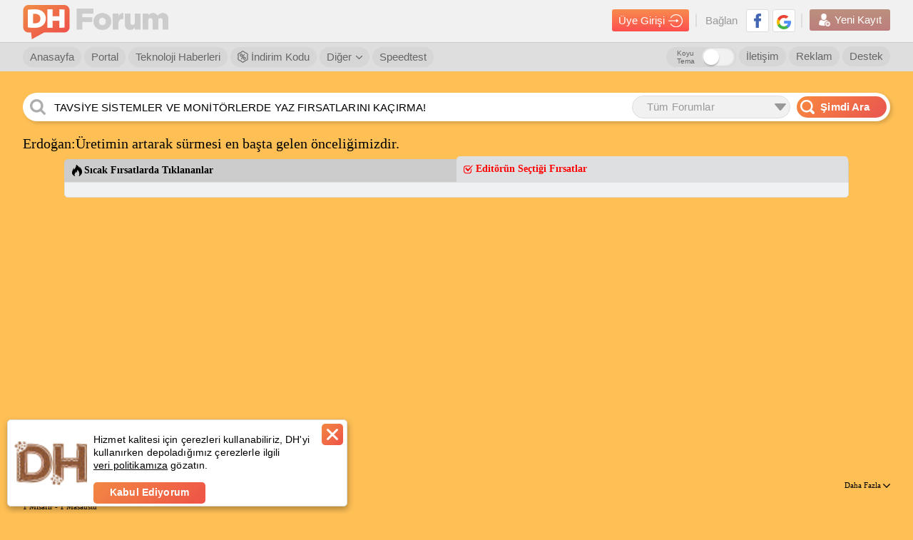

--- FILE ---
content_type: text/html; charset=utf-8
request_url: https://www.google.com/recaptcha/api2/aframe
body_size: 268
content:
<!DOCTYPE HTML><html><head><meta http-equiv="content-type" content="text/html; charset=UTF-8"></head><body><script nonce="RP5otwGCSh5RVhirPSVFKA">/** Anti-fraud and anti-abuse applications only. See google.com/recaptcha */ try{var clients={'sodar':'https://pagead2.googlesyndication.com/pagead/sodar?'};window.addEventListener("message",function(a){try{if(a.source===window.parent){var b=JSON.parse(a.data);var c=clients[b['id']];if(c){var d=document.createElement('img');d.src=c+b['params']+'&rc='+(localStorage.getItem("rc::a")?sessionStorage.getItem("rc::b"):"");window.document.body.appendChild(d);sessionStorage.setItem("rc::e",parseInt(sessionStorage.getItem("rc::e")||0)+1);localStorage.setItem("rc::h",'1768461905775');}}}catch(b){}});window.parent.postMessage("_grecaptcha_ready", "*");}catch(b){}</script></body></html>

--- FILE ---
content_type: application/javascript; charset=utf-8
request_url: https://fundingchoicesmessages.google.com/f/AGSKWxVHpJpeOY76yAlBTjJDdjbIzTgajmZGbo4tB24-2gjMbnetQ40-1x0Nkmplh2qssaXo-YhmsuJEF0CMw-Bq0fVDcnNT5lOFeqhhPNiKsUzQrdK5tBu1lfa7hse6ZD8o6wEZkInAy75KmmiV6yT_hw36D8bGwfzFF1uL_M1TpkNBSQKTJY-M7NDtw5LN/_/middleads._ads/square//120x240_/JPlayerAdFoxAdvertisementPlugin.-ad/iframe/
body_size: -1290
content:
window['623e82ff-9bc8-499b-9f2a-043f0467285e'] = true;

--- FILE ---
content_type: image/svg+xml
request_url: https://forum.donanimhaber.com/icon/favori-icon.svg
body_size: 390
content:
<?xml version="1.0" ?><!DOCTYPE svg  PUBLIC '-//W3C//DTD SVG 1.1//EN'  'http://www.w3.org/Graphics/SVG/1.1/DTD/svg11.dtd'><svg enable-background="new -0.709 -11.555 141.732 141.732" height="141.732px" id="Livello_1" version="1.1" viewBox="-0.709 -11.555 141.732 141.732" width="141.732px" xml:space="preserve" xmlns="http://www.w3.org/2000/svg" xmlns:xlink="http://www.w3.org/1999/xlink"><g id="Livello_82"><path d="M140.314,37.654C140.314,16.858,123.402,0,102.537,0c-13.744,0-25.77,7.317-32.379,18.255C63.549,7.317,51.521,0,37.777,0   C16.912,0,0,16.858,0,37.654c0,10.821,4.588,20.57,11.922,27.438h-0.01l54.084,51.584c0.992,1.188,2.48,1.945,4.148,1.945   c1.545,0,2.936-0.653,3.92-1.696l54.346-51.833h-0.016C135.729,58.225,140.314,48.476,140.314,37.654" fill="#666666"/></g><g id="Livello_1_1_"/></svg>

--- FILE ---
content_type: text/javascript; charset=utf-8
request_url: https://forum.donanimhaber.com/bundles/banner?v=Ow2Df_9qATOl_y-0RrIjA3MCpIII06Nnij-acuUIGds1
body_size: 676
content:
function tekrarkontrol(){$(".konudakikullanici").removeClass("daralt");$(".degisiklireklam").removeClass("kucukreklam");$(".degisiklireklam").width()<330?($(".konudakikullanici").addClass("daralt"),$(".degisiklireklam").addClass("kucukreklam")):($(".konudakikullanici").removeClass("daralt"),$(".degisiklireklam").removeClass("kucukreklam"),document.getElementById("gizlenecek-kisim").clientHeight>="194"?(document.getElementById("gizlenecek-kisim").style.maxHeight="",document.getElementById("golgemsi").style.display="",$(".konudakikullanici").css("max-height",""),$(".dahaazgoster").css("display","none")):(document.getElementById("gizlenecek-kisim").style.maxHeight="194px",document.getElementById("golgemsi").style.display="none",$(".konudakikullanici").css("max-height","250px"),$(".dahaazgoster").css("display","block")),document.getElementById("gizlenecek-kisim").clientHeight<"194"&&(document.getElementById("gizlenecek-kisim").style.maxHeight="inherit",document.getElementById("golgemsi").style.display="none",$(".dahaazgoster").css("display","none")));document.getElementById("gizlenecek-kisim").clientHeight<"194"&&(document.getElementById("gizlenecek-kisim").style.maxHeight="inherit",document.getElementById("golgemsi").style.display="none",$(".dahaazgoster").css("display","none"))}function gizlenengetir(){document.getElementById("gizlenecek-kisim").style.maxHeight=="inherit"?(document.getElementById("gizlenecek-kisim").style.maxHeight="",document.getElementById("golgemsi").style.display="",$(".konudakikullanici").css("max-height",""),$(".dahaazgoster").css("display","none"),$(".konudakikullanici").height()<300&&$(".degisiklireklam").width()>330&&($(".konudakikullanici").css("width",""),$(".degisiklireklam").css("width",""),$(".reklam-kutu").css("text-align",""))):(document.getElementById("gizlenecek-kisim").style.maxHeight="inherit",document.getElementById("golgemsi").style.display="none",$(".konudakikullanici").css("max-height","inherit"),$(".dahaazgoster").css("display","inline-block"),$(".konudakikullanici").height()>300&&$(".degisiklireklam").width()>330&&($(".konudakikullanici").css("width","100%"),$(".degisiklireklam").css("width","100%"),$(".reklam-kutu").css("text-align","center")))}window.onresize=function(){var n=document.getElementById("golgemsi");document.getElementById("gizlenecek-kisim").clientHeight>="194"?(document.getElementById("gizlenecek-kisim").style.maxHeight="",n&&(n.style.display=""),$(".konudakikullanici").css("max-height","")):(document.getElementById("gizlenecek-kisim").style.maxHeight="194px",n&&(n.style.display="none"),$(".konudakikullanici").css("max-height","250px"))};googletag.cmd.push(function(){googletag.on("gpt-slot_rendered",function(n,t,i,r,u){var f=u.getSlotId(),e,o;f.toString().indexOf("Multisize")!==-1&&(e=document.getElementById(f.getDomId()),o=e.getElementsByTagName("iframe").item(0).contentDocument.body,o.childNodes.length>0&&tekrarkontrol())})})